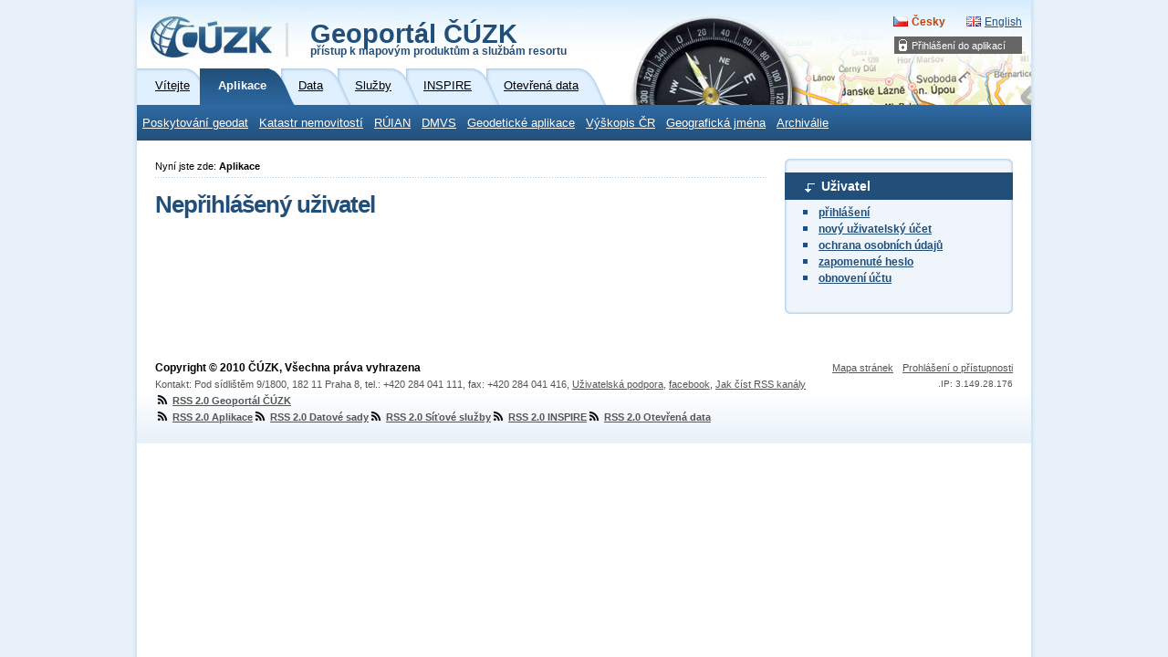

--- FILE ---
content_type: text/html; charset=utf-8
request_url: https://geoportal-zm.cuzk.cz/(S(24gq0ghefehifb2sh3kuumcz))/?lng=CZ&mode=User&fnc=profil
body_size: 6163
content:





<?xml version="1.0"?>
<!DOCTYPE html PUBLIC "-//W3C//DTD XHTML 1.0 Strict//EN" "http://www.w3.org/TR/xhtml1/DTD/xhtml1-strict.dtd">
<html xmlns="http://www.w3.org/1999/xhtml" xml:lang="cs" lang="cs">
<head>
    <meta http-equiv="X-UA-Compatible" content="IE=8" />
	
	<meta http-equiv="content-type" content="text/html; charset=utf-8" />
	
	<meta http-equiv="cache-control" content="no-cache" />
	<meta http-equiv="pragma" content="no-cache" />
	<meta http-equiv="expires" content="-1" />

    <meta http-equiv="content-language" content="cs" />
    <meta name="robots" content="all,follow" />

    <meta name="author" lang="cs" content="CUZK [www.cuzk.cz]; e-mail: cuzk@cuzk.cz" />
    <meta name="copyright" lang="cs" content="CMS: **** [www.***.cz]; e-mail: ****@***.cz" />
    <meta name="copyright" lang="cs" content="Webdesign: Nuvio [www.nuvio.cz]; e-mail: ahoj@nuvio.cz" />

    <meta name="description" content="..." />
    <meta name="keywords" content="..." />

    <link rel="shortcut icon" href="design/favicon.ico" />
    <link rel="stylesheet" media="screen,projection" type="text/css" href="css/reset.css" />
    <link rel="stylesheet" media="screen,projection" type="text/css" href="css/main.css" />
    <!--[if lte IE 6]><link rel="stylesheet" type="text/css" href="css/main-msie.css" /><![endif]-->
    <link rel="stylesheet" media="print" type="text/css" href="css/print.css" />
	
	<title>ČÚZK: Geoportál</title>
	
	<script type="text/javascript" src="js/geoportal.js"></script>
	<script type="text/javascript" src="js/messages.CZ.js"></script>
	<script type="text/javascript" src="js/xmlhttp.js"></script>
	<script type="text/javascript" src="js/eShop.js"></script>
	<script type="text/javascript" src="js/md5.js"></script>
	<script type="text/javascript" src="js/jquery-1.5.min.js"></script>
	<script type="text/javascript" src="js/jquery-ui.min.js"></script>
	<link rel="stylesheet" media="screen,projection" type="text/css" href="css/jquery-ui.css" />

	<script type="text/javascript">
		GM_Lang="cz";
		eShopDatum=1247702400000;
		WMSServer='https://geoportal.cuzk.cz/eshop_maps/MapaLabel1/wms.asp?';
        sessionID="24gq0ghefehifb2sh3kuumcz";
        SID="18012026_04200202398243000_ODPOLEDNE_01635287627";
		LNG="cz";
		var UseMapInBasic=false;
		var UseINSPIRE=false;
		var MapaForceSslGetMap=true;
		var serverStartTime = "18.01.2026 16:22:36";
		var serverHostAddress = "195.245.209.218";
		var cuzkLoginRedirectUrl='https://login.cuzk.gov.cz/login.do?typPrihlaseni=GEOPORTAL_ESHOP';
	</script>
	<link rel="stylesheet" media="screen,projection" type="text/css" href="css/dopln.css" />
</head>

<body id="style_00_gp">
	<form id="form_global" name="form_global"></form>
	<img id="ajax_loader" src="images/ajax-loader.gif" class="loading-invisible"/>


	<div id="main">
		
		<div id="uzivatel" style="display:none"></div>
		<div id="kosikHead"><getBasket /></div>

		<!-- Přihlášení do aplikací -->
<div id="login" class="box"><h2 class="hidden">Přihlášení do aplikací</h2><ul><li onmouseover="this.className = 'login-on'" onmouseout="this.className = 'login-off'"><a href="#">Přihlášení do aplikací</a><div><ul><li><a href="?mode=User&amp;fnc=login" target="_self">E-shop</a></li></ul></div></li></ul></div><!-- Přihlášení do aplikací konec --><div id="header-gp-00a" class="box">
    <!-- Logotyp + název kategorie -->
<div id="header-left" class="box"><p id="logo"><a href="http://www.cuzk.cz" target="_blank" title="ČÚZK [Skok na úvodní stránku]"><img src="design/header-gp-logo-00a.jpg" alt="Logo ČÚZK - úvodní strana" /></a></p><h1 id="page-title" onclick="location.href='?mode=TextMeta&amp;text=uvod_uvod&amp;head_tab=sekce-00-gp&amp;menu=01&amp;news=yes'">Geoportál ČÚZK<br /><span>přístup k mapovým produktům a službám resortu</span></h1><hr class="noscreen" /></div>
<div id="header-right" class="box">
<!-- jazyky -->
            <p id="lang">
                <span class="noscreen">Zvolte jazyk/Choose your language:</span>
                <a href="?lng=CZ&mode=User&fnc=profil" id="lang-cz" class="lang-active">Česky</a> <!-- Aktivní položka -->
                <a href="?lng=EN&mode=User&fnc=profil" id="lang-en-gp">English</a>
            </p>
            <hr class="noscreen" />
<!-- jazyky konec -->

</div>
<!-- Záložky -->
<div id="tabs" class="box"><div id="sekce-01-gp"><h2 class="hidden">Menu Sekcí</h2><ul><li id="tab-00"><a href="?head_tab=sekce-00-gp&amp;mode=TextMeta&amp;text=uvod_uvod&amp;menu=01&amp;news=yes"><span>Vítejte</span></a></li><li id="tab-01"><a href="?head_tab=sekce-01-gp&amp;mode=TextMeta&amp;text=aplikace&amp;menu=11&amp;news=yes"><span>Aplikace</span></a></li><li id="tab-02"><a href="?head_tab=sekce-02-gp&amp;mode=TextMeta&amp;text=dSady_uvod&amp;menu=20&amp;news=yes"><span>Data</span></a></li><li id="tab-03"><a href="?head_tab=sekce-03-gp&amp;mode=TextMeta&amp;text=sluzby_uvod&amp;menu=30&amp;news=yes"><span>Služby</span></a></li><li id="tab-04"><a href="?head_tab=sekce-04-gp&amp;mode=TextMeta&amp;text=inspire_uvod&amp;menu=40&amp;news=yes"><span>INSPIRE</span></a></li><li id="tab-05"><a href="?head_tab=sekce-05-gp&amp;mode=TextMeta&amp;text=data_uvod&amp;menu=50&amp;news=yes"><span>Otevřená data</span></a></li></ul><hr class="noscreen" /></div></div><!-- Záložky konec-->
<!-- Horizontální navigace (lišta) -->
<div id="tray" class="box"><h2 class="hidden">Hlavní menu</h2><ul class="box"><li onmouseover="this.className = 'tray-on'" onmouseout="this.className = 'tray-off'"><a href="?mode=TextMeta&amp;text=geo_data&amp;side=geo_data&amp;head_tab=sekce-01-gp&amp;menu=13" target="">Poskytování geodat</a><div><ul><li><a href="https://ags.cuzk.gov.cz/geoprohlizec" target="_blank">Geoprohlížeč</a></li><li><a href="https://atom.cuzk.gov.cz/" target="_blank">ATOM</a></li><li><a href="?mode=eShop&amp;head_tab=sekce-01-gp&amp;menu=133" target="_blank">E-shop</a></li><li><a href="?mode=Metadata&amp;head_tab=sekce-01-gp&amp;menu=134" target="_blank">Vyhledávání metadat</a></li></ul></div></li><li onmouseover="this.className = 'tray-on'" onmouseout="this.className = 'tray-off'"><a href="?mode=TextMeta&amp;text=geo_katastr&amp;side=geo_katastr&amp;head_tab=sekce-01-gp&amp;menu=14" target="">Katastr nemovitostí</a><div><ul><li><a href="https://portal.cuzk.gov.cz/" target="_blank">Portál katastru a zeměměřictví</a></li><li><a href="https://nahlizenidokn.cuzk.gov.cz/" target="_blank">Nahlížení do KN</a></li><li><a href="https://www.cuzk.gov.cz/aplikace-dp" target="_blank">Dálkový přístup do KN</a></li><li><a href="https://www.cuzk.gov.cz/Katastr-nemovitosti/Poskytovani-udaju-z-KN/Dalkovy-pristup/Webove-sluzby-dalkoveho-pristupu.aspx" target="_blank">Webová služba WSDP</a></li><li><a href="https://zadosti.cuzk.gov.cz/zadostdp" target="_blank">Žádost o účet do DP a WSDP</a></li><li><a href="https://ozs.cuzk.gov.cz/OzsWAEWEB/uvod/uvod.do" target="_blank">Aplikace Služba sledování změn</a></li><li><a href="https://www.cuzk.gov.cz/Katastr-nemovitosti/Poskytovani-udaju-z-KN/Sledovani-zmen/Popis-webove-sluzby-pro-sledovani-zmen-udaju-o-nem.aspx" target="_blank">Webová služba pro sledování změn</a></li><li><a href="https://login.cuzk.gov.cz/rozcestnik.do" target="_blank">Přihlašovací portál do vybraných aplikací</a></li><li><a href="https://nv.cuzk.gov.cz/Web/Uvod.aspx" target="_blank">Návrh na vklad</a></li><li><a href="https://services.cuzk.gov.cz/prehled-mapovani-a-revize/mapovani-dokoncene" target="_blank">Přehled obnovy operátu KN</a></li><li><a href="https://katastralnimapy.cuzk.gov.cz/" target="_blank">Archiv-Web</a></li><li><a href="https://www.cuzk.gov.cz/Katastr-nemovitosti/Poskytovani-udaju-z-KN/WS-pro-geometricke-plany/Webova-sluzba-pro-vyhotovitele-a-overovatele.aspx" target="_blank">Webová služba WSGP</a></li><li><a href="https://services.cuzk.gov.cz/doc/local-zpmz-download.pdf" target="_blank">Webová služba WFS pro data ZPMZ</a></li><li><a href="https://api-kn.cuzk.gov.cz" target="_blank">REST API dat KN</a></li></ul></div></li><li onmouseover="this.className = 'tray-on'" onmouseout="this.className = 'tray-off'"><a href="?mode=TextMeta&amp;text=geo_ruian&amp;side=geo_ruian&amp;head_tab=sekce-01-gp&amp;menu=15" target="">RÚIAN</a><div><ul><li><a href="https://vdp.cuzk.gov.cz/vdp/ruian" target="_blank">Veřejný dálkový přístup k RÚIAN</a></li><li><a href="https://www.cuzk.gov.cz/ruian/Poskytovani-udaju-ISUI-RUIAN-VDP/Vymenny-format-RUIAN-(VFR)/Popis-WS-pro-VFR-E39-E40v2-0.aspx" target="_blank">Webové služby pro VFR</a></li><li><a href="https://kaas.czechpoint.cz/as/login?atsId=AISd4e4999f54a44558ac95ac3db83fbe5f" target="_blank">Přístup do ISÚI</a></li><li><a href="https://www.cuzk.gov.cz/ruian/Editacni-agendovy-system-ISUI/Editacni-webove-sluzby-ISUI.aspx" target="_blank">Webové služby pro ISÚI</a></li><li><a href="?mode=TextMeta&amp;side=wms.AGS&amp;metadataID=CZ-CUZK-AGS-RUIAN&amp;metadataXSL=metadata.sluzba&amp;head_tab=sekce-03-gp&amp;menu=155" target="_blank">Prohlížecí služba nad daty RÚIAN</a></li><li><a href="?mode=TextMeta&amp;side=sit.vyhled&amp;metadataID=CZ-CUZK-GeocodeSOE&amp;metadataXSL=metadata.sluzba&amp;head_tab=sekce-03-gp&amp;menu=156" target="_blank">Vyhledávací služba nad daty RÚIAN</a></li><li><a href="https://reklamace.cuzk.gov.cz/reklamaceRUIAN/" target="_blank">Reklamace prvků RÚIAN</a></li></ul></div></li><li onmouseover="this.className = 'tray-on'" onmouseout="this.className = 'tray-off'"><a href="?mode=TextMeta&amp;text=geo_dmvs&amp;side=geo_dmvs&amp;head_tab=sekce-01-gp&amp;menu=16" target="">DMVS</a><div><ul><li><a href="https://dmvs.cuzk.gov.cz/portal" target="_blank">Portál DMVS</a></li><li><a href="https://www.cuzk.gov.cz/DMVS/Poskytovani-dat.aspx" target="_blank">Poskytování dat DTM</a></li></ul></div></li><li onmouseover="this.className = 'tray-on'" onmouseout="this.className = 'tray-off'"><a href="?mode=TextMeta&amp;text=geo_aplikace&amp;side=geo_aplikace&amp;head_tab=sekce-01-gp&amp;menu=19" target="">Geodetické aplikace</a><div><ul><li><a href="?mode=TextMeta&amp;text=wcts&amp;menu=191" target="_self">Transformace souřadnic</a></li><li><a href="http://czeposps.cuzk.gov.cz" target="_blank">CZEPOS - stažení dat</a></li><li><a href="http://czepos.cuzk.gov.cz/_serviceStatus.aspx" target="_blank">CZEPOS – monitoring provozu</a></li><li><a href="https://czepos.cuzk.gov.cz/_kontrolaPresnosti.aspx" target="_blank">CZEPOS – kontrola přesnosti</a></li><li><a href="https://ags.cuzk.gov.cz/geoprohlizec?w=8" target="_blank">Bodová pole - vyjádření</a></li><li><a href="https://ags.cuzk.gov.cz/geoprohlizec/?k=503" target="_blank">Bodová pole – vyhledání</a></li><li><a href="http://bodovapole.cuzk.gov.cz/_statistika.aspx" target="_blank">Bodová pole – statistika</a></li><li><a href="http://dataz.cuzk.gov.cz/oznameni.php" target="_blank">Bodová pole – hlášení závad</a></li></ul></div></li><li onmouseover="this.className = 'tray-on'" onmouseout="this.className = 'tray-off'"><a href="?mode=TextMeta&amp;text=geo_vyskopis_uvod&amp;side=geo_vyskopis&amp;head_tab=sekce-01-gp&amp;menu=198" target="">Výškopis ČR</a><div><ul><li class="tray-sub-off" onmouseover="this.className = 'tray-sub-on'" onmouseout="this.className = 'tray-sub-off'"><a href="?mode=TextMeta&amp;side=geo_vyskopis&amp;text=geo_vyskopis&amp;head_tab=sekce-01-gp&amp;menu=1981" target="">Analýzy výškopisu</a><div><ul><li><a href="https://ags.cuzk.gov.cz/av/?w=1" target="_blank">Vlastnosti reliéfu</a></li><li><a href="https://ags.cuzk.gov.cz/av/?w=2" target="_blank">Pole viditelnosti</a></li><li><a href="https://ags.cuzk.gov.cz/av/?w=3" target="_blank">Linie viditelnosti</a></li><li><a href="https://ags.cuzk.gov.cz/av/?w=4" target="_blank">Profil</a></li><li><a href="https://ags.cuzk.gov.cz/av/?w=5" target="_blank">Výpočet objemu</a></li></ul></div></li></ul></div></li><li onmouseover="this.className = 'tray-on'" onmouseout="this.className = 'tray-off'"><a href="?mode=TextMeta&amp;text=geo_jmena&amp;side=geo_jmena&amp;head_tab=sekce-01-gp&amp;menu=181" target="">Geografická jména</a><div><ul><li><a href="https://ags.cuzk.gov.cz/jmenasveta/?typ=1" target="_blank">Jména moří</a></li><li><a href="https://ags.cuzk.gov.cz/jmenasveta/?typ=4" target="_blank">Jména států</a></li><li><a href="https://ags.cuzk.gov.cz/jmenasveta/?typ=5" target="_blank">Index českých exonym</a></li></ul></div></li><li onmouseover="this.className = 'tray-on'" onmouseout="this.className = 'tray-off'"><a href="?mode=TextMeta&amp;text=geo_archiv&amp;side=geo_archiv&amp;head_tab=sekce-01-gp&amp;menu=21" target="">Archiválie</a><div><ul><li><a href="https://ags.cuzk.gov.cz/archiv" target="_blank">Archiv</a></li><li><a href="https://uazk.cuzk.gov.cz/badatelna/" target="_blank">Digitální badatelna ÚAZK</a></li></ul></div></li></ul><hr class="noscreen" /></div><!-- Horizontální navigace (lišta) konec-->
</div>
<!-- Hlavička konec-->

	
		
		<!-- dva sloupce-->
		<div id="cols" class="box">
			
			<!-- Postranní panel -->
			<div id="aside">
				<h2 class="hidden">Postranní panel</h2>
				<div class="aside-box-02-top" ></div>
								
				
					<div class="aside-box-02 box">	<div id="eShop_a_user_tmp" style="display:block;">		<h3 id="eShop_a_user_tmp_nadpis" class="title-02" onmouseover="this.className='title-02-off'" onmouseout="this.className='title-02'" onclick="aSide_rozbal(this);">Uživatel</h3>		<ul class="ul-02 box" style="display:block">			<li><a href="?mode=User&amp;fnc=login">přihlášení</a></li>			<li><a href="?mode=User&amp;fnc=regedit">nový uživatelský účet</a></li>			<!--<li><a href="https://geoportal.cuzk.cz/eshop/Obchodnipodminky/podminky.html" target="_blank">Podmínky</a></li>-->			<li><a href="?mode=User&amp;fnc=ochrana">ochrana osobních údajů</a></li>			<li><a href="?mode=User&amp;fnc=pswlost">zapomenuté heslo</a></li>			<li><a href="?mode=User&amp;fnc=pswexpired">obnovení účtu</a></li>		</ul>	</div>	<div id="eShop_a_user" style="display:none;">		<h3 id="eShop_a_user_nadpis" class="title-02" onmouseover="this.className='title-02-off'" onmouseout="this.className='title-02'" onclick="aSide_rozbal(this);">uživatel</h3>		<ul class="ul-02 box" style="display:block">			<li><a href="?mode=User&amp;fnc=profil">můj profil</a></li>			<li><a href="?mode=User&amp;fnc=regedit">změna kontaktních údajů</a></li>			<li><a href="?mode=User&amp;fnc=pswchange">změna hesla</a></li>			<!--<li><a href="?mode=User&amp;fnc=questionChange">změna otázky</a></li>-->			<!--li><a href="?mode=User&amp;fnc=sluzby">mé služby</a></li-->			<li><a href="?mode=User&amp;fnc=getOrders">mé objednávky</a></li>			<li class="kosik"><a href="?mode=User&amp;fnc=getBasket">košík</a></li>			<li><a href="/Dokumenty/podminky.pdf" target="_blank">zásady užívání dat a služeb ZÚ</a></li>			<li><a href="#">ochrana osobních údajů</a></li>					<li><a href="?mode=User&amp;fnc=logout">odhlásit</a></li>					</ul>	</div></div>				
		    
				
				<div class="aside-box-02-bottom-pred" ></div>
				<div class="aside-box-02-bottom" ></div>						
				<hr class="noscreen" />
				
					
				
			</div> <!-- /aside -->
			
			<!-- Hlavní obsah stránky -->
			<div id="content">
				<!-- Drobečková navigace -->
				<p id="breadcrumbs-gp">Nyní jste zde: <strong>Aplikace</strong><span id="afterBreadcrumbs"></span></p>
				
				<div id="content_user"><label><h1>Nepřihlášený uživatel</h1></label></div>
				
				<hr class="noscreen" />
			</div> <!-- /content -->			
		
		</div><!-- dva sloupce konec -->

		
		
		<!-- Patička -->
		<div id="footer" class="box">
			<p class="f-right smaller" style="line-height:18px;"><span class="f-right"><span class="noscreen">,</span><a href="?mode=Head&amp;fnc=ServerMap">Mapa stránek</a><span class="noscreen">,</span><a href="?mode=TextMeta&amp;text=prohlaseni&amp;side=about">Prohlášení o přístupnosti</a></span><br /><span class="smaller low f-right"><span id="footerTime">.</span><span id="footerIp" style="display:none;">.</span></span></p><p class="f-left">
			Copyright © 2010 ČÚZK, Všechna práva vyhrazena<br /><span class="smaller low"><kontakt>
		Kontakt: 
		Pod sídlištěm 9/1800, 
		182 11 Praha 8, 
		tel.: +420 284 041 111, 
		fax: +420 284 041 416, 
		<a href="?mode=TextMeta&amp;text=sendForm&amp;side=about">Uživatelská podpora</a>, 
		<a href="https://www.facebook.com/zememerickyurad/" target="blank">facebook</a>,
		<a href="/dokumenty/Jak-cist-RSS-kanaly-CUZK.pdf" target="blank">Jak číst RSS kanály</a></kontakt></span><br /><a href="http://geoportal.cuzk.gov.cz/rss/default.ashx?lng=CZ" class="smaller"><img src="img/rss.png" style="margin: 0 3px -3px 0;" />RSS 2.0 Geoportál ČÚZK</a><br /><a href="http://geoportal.cuzk.gov.cz/rss/default_app.ashx?lng=CZ&amp;id=5" class="smaller"><img src="img/rss.png" style="margin: 0 3px -3px 0;" />RSS 2.0 Aplikace</a><a href="http://geoportal.cuzk.gov.cz/rss/default_ds.ashx?lng=CZ&amp;id=2" class="smaller"><img src="img/rss.png" style="margin: 0 3px -3px 0;" />RSS 2.0 Datové sady</a><a href="http://geoportal.cuzk.gov.cz/rss/default_sl.ashx?lng=CZ&amp;id=3" class="smaller"><img src="img/rss.png" style="margin: 0 3px -3px 0;" />RSS 2.0 Síťové služby</a><a href="http://geoportal.cuzk.gov.cz/rss/default_in.ashx?lng=CZ&amp;id=4" class="smaller"><img src="img/rss.png" style="margin: 0 3px -3px 0;" />RSS 2.0 INSPIRE</a><a href="http://geoportal.cuzk.gov.cz/rss/default_od.ashx?lng=CZ&amp;id=6" class="smaller"><img src="img/rss.png" style="margin: 0 3px -3px 0;" />RSS 2.0 Otevřená data</a></p>
		</div> <!-- /footer -->

		
		
	</div>
	<!--<script type="text/javascript" src="https://195.245.209.167/test_ip.php" ></script>-->
	
	
	<script type="text/javascript">
		var $myip = "3.149.28.176";
		$(document).ready(function(){
			
			try{
				$("#footerIp").html('IP: '+"3.149.28.176").show();
			}catch(e){}
			try{
				$("#footerTime").html(includedFileModifiedDate+', ').hide();
			}catch(e){}

		});
	</script>
</body>


</html>	
